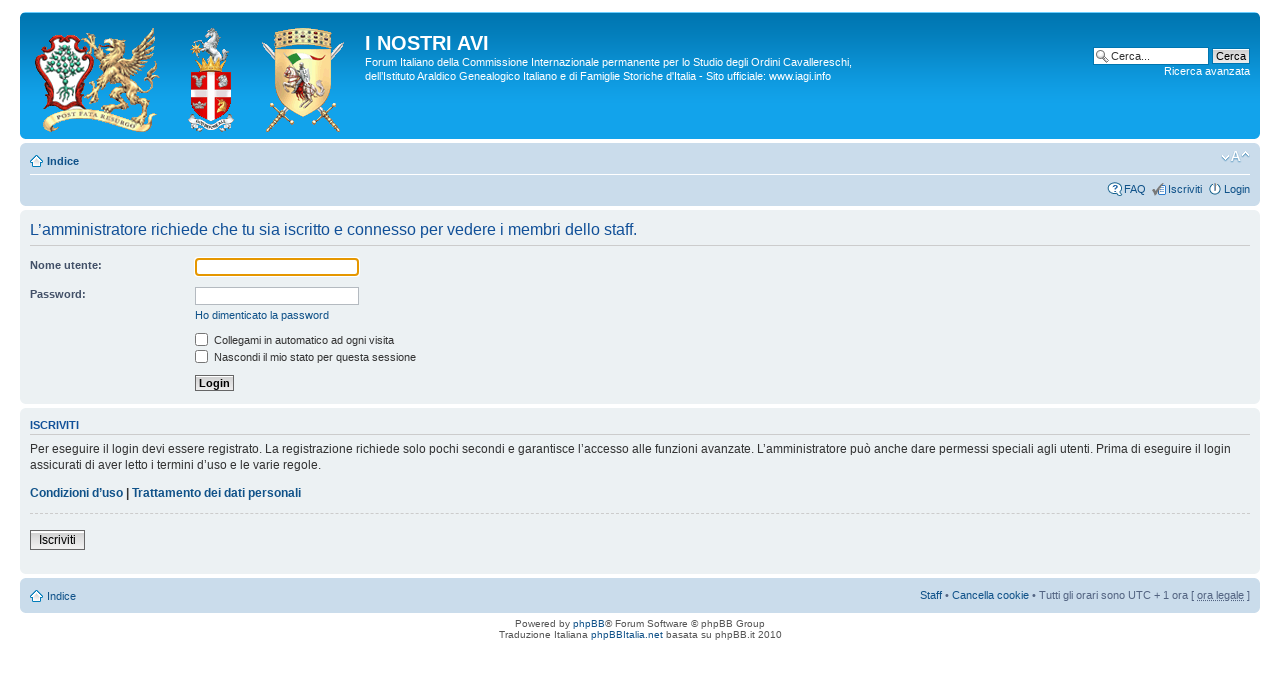

--- FILE ---
content_type: text/html; charset=UTF-8
request_url: https://www.iagiforum.info/memberlist.php?mode=leaders&sid=e6afd770632331c750c2e68ebe001edb
body_size: 2683
content:
<!DOCTYPE html PUBLIC "-//W3C//DTD XHTML 1.0 Strict//EN" "http://www.w3.org/TR/xhtml1/DTD/xhtml1-strict.dtd">
<html xmlns="http://www.w3.org/1999/xhtml" dir="ltr" lang="it" xml:lang="it">
<head>

<meta http-equiv="content-type" content="text/html; charset=UTF-8" />
<meta http-equiv="content-style-type" content="text/css" />
<meta http-equiv="content-language" content="it" />
<meta http-equiv="imagetoolbar" content="no" />
<meta name="resource-type" content="document" />
<meta name="distribution" content="global" />
<meta name="keywords" content="" />
<meta name="description" content="" />

<title>I NOSTRI AVI &bull; Login</title>



<!--
	phpBB style name: prosilver
	Based on style:   prosilver (this is the default phpBB3 style)
	Original author:  Tom Beddard ( http://www.subBlue.com/ )
	Modified by:
-->

<script type="text/javascript">
// <![CDATA[
	var jump_page = 'Inserisci il numero della pagina alla quale vuoi andare.:';
	var on_page = '';
	var per_page = '';
	var base_url = '';
	var style_cookie = 'phpBBstyle';
	var style_cookie_settings = '; path=/; domain=.iagiforum.info';
	var onload_functions = new Array();
	var onunload_functions = new Array();

	

	/**
	* Find a member
	*/
	function find_username(url)
	{
		popup(url, 760, 570, '_usersearch');
		return false;
	}

	/**
	* New function for handling multiple calls to window.onload and window.unload by pentapenguin
	*/
	window.onload = function()
	{
		for (var i = 0; i < onload_functions.length; i++)
		{
			eval(onload_functions[i]);
		}
	};

	window.onunload = function()
	{
		for (var i = 0; i < onunload_functions.length; i++)
		{
			eval(onunload_functions[i]);
		}
	};

// ]]>
</script>
<script type="text/javascript" src="./styles/prosilver/template/styleswitcher.js"></script>
<script type="text/javascript" src="./styles/prosilver/template/forum_fn.js"></script>

<link href="./styles/prosilver/theme/print.css" rel="stylesheet" type="text/css" media="print" title="printonly" />
<link href="./style.php?id=1&amp;lang=it&amp;sid=acbd69b63b3fea4e1ca67ae5baf73530" rel="stylesheet" type="text/css" media="screen, projection" />

<link href="./styles/prosilver/theme/normal.css" rel="stylesheet" type="text/css" title="A" />
<link href="./styles/prosilver/theme/medium.css" rel="alternate stylesheet" type="text/css" title="A+" />
<link href="./styles/prosilver/theme/large.css" rel="alternate stylesheet" type="text/css" title="A++" />



</head>

<body id="phpbb" class="section-memberlist ltr">

<div id="wrap">
	<a id="top" name="top" accesskey="t"></a>
	<div id="page-header">
		<div class="headerbar">
			<div class="inner"><span class="corners-top"><span></span></span>

			<div id="site-description">
				<a href="./index.php?sid=acbd69b63b3fea4e1ca67ae5baf73530" title="Indice" id="logo"><img src="./styles/prosilver/imageset/Logo2.gif" alt="" title="" /></a>
				<h1>I NOSTRI AVI</h1>
				<p>Forum Italiano della Commissione Internazionale permanente per lo Studio degli Ordini Cavallereschi, dell’Istituto Araldico Genealogico Italiano e di Famiglie Storiche d'Italia - Sito ufficiale: www.iagi.info</p>
				<p class="skiplink"><a href="#start_here">Passa al contenuto</a></p>
			</div>

		
			<div id="search-box">
				<form action="./search.php?sid=acbd69b63b3fea4e1ca67ae5baf73530" method="get" id="search">
				<fieldset>
					<input name="keywords" id="keywords" type="text" maxlength="128" title="Ricerca per termini" class="inputbox search" value="Cerca..." onclick="if(this.value=='Cerca...')this.value='';" onblur="if(this.value=='')this.value='Cerca...';" />
					<input class="button2" value="Cerca" type="submit" /><br />
					<a href="./search.php?sid=acbd69b63b3fea4e1ca67ae5baf73530" title="Visualizza le opzioni di ricerca avanzata">Ricerca avanzata</a> <input type="hidden" name="sid" value="acbd69b63b3fea4e1ca67ae5baf73530" />

				</fieldset>
				</form>
			</div>
		

			<span class="corners-bottom"><span></span></span></div>
		</div>

		<div class="navbar">
			<div class="inner"><span class="corners-top"><span></span></span>

			<ul class="linklist navlinks">
				<li class="icon-home"><a href="./index.php?sid=acbd69b63b3fea4e1ca67ae5baf73530" accesskey="h">Indice</a> </li>

				<li class="rightside"><a href="#" onclick="fontsizeup(); return false;" onkeypress="return fontsizeup(event);" class="fontsize" title="Modifica la dimensione del carattere">Modifica la dimensione del carattere</a></li>

				
			</ul>

			

			<ul class="linklist rightside">
				<li class="icon-faq"><a href="./faq.php?sid=acbd69b63b3fea4e1ca67ae5baf73530" title="FAQ (Domande Frequenti)">FAQ</a></li>
				<li class="icon-register"><a href="./ucp.php?mode=register&amp;sid=acbd69b63b3fea4e1ca67ae5baf73530">Iscriviti</a></li>
					<li class="icon-logout"><a href="./ucp.php?mode=login&amp;sid=acbd69b63b3fea4e1ca67ae5baf73530" title="Login" accesskey="x">Login</a></li>
				
			</ul>

			<span class="corners-bottom"><span></span></span></div>
		</div>

	</div>

	<a name="start_here"></a>
	<div id="page-body">
		

<script type="text/javascript">
// <![CDATA[
	onload_functions.push('document.getElementById("username").focus();');
// ]]>
</script>

<form action="./ucp.php?mode=login&amp;sid=acbd69b63b3fea4e1ca67ae5baf73530" method="post" id="login">
<div class="panel">
	<div class="inner"><span class="corners-top"><span></span></span>

	<div class="content">
		<h2>L’amministratore richiede che tu sia iscritto e connesso per vedere i membri dello staff.</h2>

		<fieldset class="fields1">
		
		<dl>
			<dt><label for="username">Nome utente:</label></dt>
			<dd><input type="text" tabindex="1" name="username" id="username" size="25" value="" class="inputbox autowidth" /></dd>
		</dl>
		<dl>
			<dt><label for="password">Password:</label></dt>
			<dd><input type="password" tabindex="2" id="password" name="password" size="25" class="inputbox autowidth" /></dd>
			<dd><a href="./ucp.php?mode=sendpassword&amp;sid=acbd69b63b3fea4e1ca67ae5baf73530">Ho dimenticato la password</a></dd>
		</dl>
		
		<dl>
			<dd><label for="autologin"><input type="checkbox" name="autologin" id="autologin" tabindex="4" /> Collegami in automatico ad ogni visita</label></dd>
			<dd><label for="viewonline"><input type="checkbox" name="viewonline" id="viewonline" tabindex="5" /> Nascondi il mio stato per questa sessione</label></dd>
		</dl>
		

		<input type="hidden" name="redirect" value="./memberlist.php?mode=leaders&amp;sid=acbd69b63b3fea4e1ca67ae5baf73530" />

		<dl>
			<dt>&nbsp;</dt>
			<dd><input type="hidden" name="sid" value="acbd69b63b3fea4e1ca67ae5baf73530" />
<input type="submit" name="login" tabindex="6" value="Login" class="button1" /></dd>
		</dl>
		</fieldset>
	</div>
	<span class="corners-bottom"><span></span></span></div>
</div>



	<div class="panel">
		<div class="inner"><span class="corners-top"><span></span></span>

		<div class="content">
			<h3>Iscriviti</h3>
			<p>Per eseguire il login devi essere registrato. La registrazione richiede solo pochi secondi e garantisce l’accesso alle funzioni avanzate. L’amministratore può anche dare permessi speciali agli utenti. Prima di eseguire il login assicurati di aver letto i termini d’uso e le varie regole.</p>
			<p><strong><a href="./ucp.php?mode=terms&amp;sid=acbd69b63b3fea4e1ca67ae5baf73530">Condizioni d’uso</a> | <a href="./ucp.php?mode=privacy&amp;sid=acbd69b63b3fea4e1ca67ae5baf73530">Trattamento dei dati personali</a></strong></p>
			<hr class="dashed" />
			<p><a href="./ucp.php?mode=register&amp;sid=acbd69b63b3fea4e1ca67ae5baf73530" class="button2">Iscriviti</a></p>
		</div>

		<span class="corners-bottom"><span></span></span></div>
	</div>


</form>

</div>

<div id="page-footer">

	<div class="navbar">
		<div class="inner"><span class="corners-top"><span></span></span>

		<ul class="linklist">
			<li class="icon-home"><a href="./index.php?sid=acbd69b63b3fea4e1ca67ae5baf73530" accesskey="h">Indice</a></li>
				
			<li class="rightside"><a href="./memberlist.php?mode=leaders&amp;sid=acbd69b63b3fea4e1ca67ae5baf73530">Staff</a> &bull; <a href="./ucp.php?mode=delete_cookies&amp;sid=acbd69b63b3fea4e1ca67ae5baf73530">Cancella cookie</a> &bull; Tutti gli orari sono UTC + 1 ora [ <abbr title="Ora legale in vigore">ora legale</abbr> ]</li>
		</ul>

		<span class="corners-bottom"><span></span></span></div>
	</div>

	<div class="copyright">Powered by <a href="https://www.phpbb.com/">phpBB</a>&reg; Forum Software &copy; phpBB Group
		<br />Traduzione Italiana <a href="http://www.phpbbitalia.net/">phpBBItalia.net</a> basata su phpBB.it 2010
	</div>
</div>

</div>

<div>
	<a id="bottom" name="bottom" accesskey="z"></a>
	
</div>

</body>
</html>